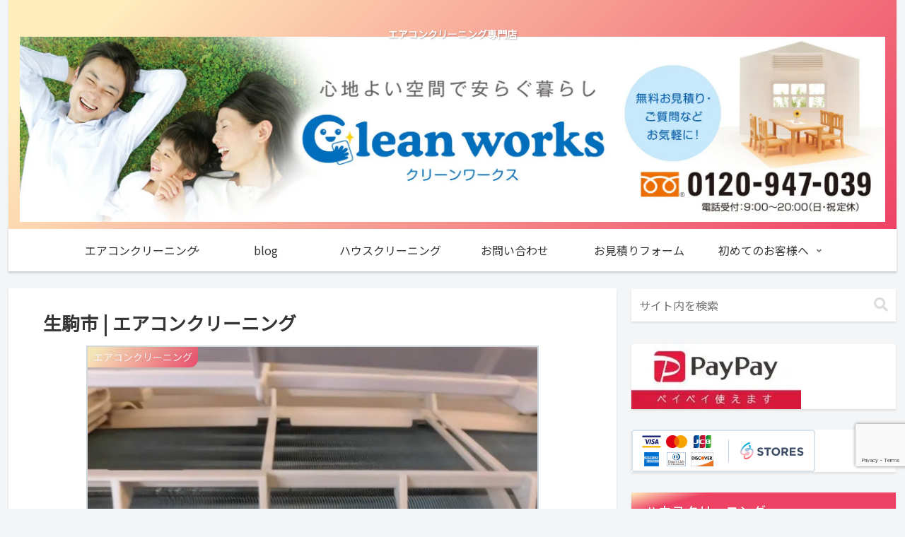

--- FILE ---
content_type: text/html; charset=utf-8
request_url: https://www.google.com/recaptcha/api2/anchor?ar=1&k=6LfU1FMgAAAAAE9tH24oMfgmC3MeyE_iQ_nkk1RC&co=aHR0cHM6Ly9jbGVhbndvcmtzLWFpcmNvbmNsZWFuaW5nLmNvbTo0NDM.&hl=en&v=PoyoqOPhxBO7pBk68S4YbpHZ&size=invisible&anchor-ms=20000&execute-ms=30000&cb=up3zdjdemade
body_size: 48755
content:
<!DOCTYPE HTML><html dir="ltr" lang="en"><head><meta http-equiv="Content-Type" content="text/html; charset=UTF-8">
<meta http-equiv="X-UA-Compatible" content="IE=edge">
<title>reCAPTCHA</title>
<style type="text/css">
/* cyrillic-ext */
@font-face {
  font-family: 'Roboto';
  font-style: normal;
  font-weight: 400;
  font-stretch: 100%;
  src: url(//fonts.gstatic.com/s/roboto/v48/KFO7CnqEu92Fr1ME7kSn66aGLdTylUAMa3GUBHMdazTgWw.woff2) format('woff2');
  unicode-range: U+0460-052F, U+1C80-1C8A, U+20B4, U+2DE0-2DFF, U+A640-A69F, U+FE2E-FE2F;
}
/* cyrillic */
@font-face {
  font-family: 'Roboto';
  font-style: normal;
  font-weight: 400;
  font-stretch: 100%;
  src: url(//fonts.gstatic.com/s/roboto/v48/KFO7CnqEu92Fr1ME7kSn66aGLdTylUAMa3iUBHMdazTgWw.woff2) format('woff2');
  unicode-range: U+0301, U+0400-045F, U+0490-0491, U+04B0-04B1, U+2116;
}
/* greek-ext */
@font-face {
  font-family: 'Roboto';
  font-style: normal;
  font-weight: 400;
  font-stretch: 100%;
  src: url(//fonts.gstatic.com/s/roboto/v48/KFO7CnqEu92Fr1ME7kSn66aGLdTylUAMa3CUBHMdazTgWw.woff2) format('woff2');
  unicode-range: U+1F00-1FFF;
}
/* greek */
@font-face {
  font-family: 'Roboto';
  font-style: normal;
  font-weight: 400;
  font-stretch: 100%;
  src: url(//fonts.gstatic.com/s/roboto/v48/KFO7CnqEu92Fr1ME7kSn66aGLdTylUAMa3-UBHMdazTgWw.woff2) format('woff2');
  unicode-range: U+0370-0377, U+037A-037F, U+0384-038A, U+038C, U+038E-03A1, U+03A3-03FF;
}
/* math */
@font-face {
  font-family: 'Roboto';
  font-style: normal;
  font-weight: 400;
  font-stretch: 100%;
  src: url(//fonts.gstatic.com/s/roboto/v48/KFO7CnqEu92Fr1ME7kSn66aGLdTylUAMawCUBHMdazTgWw.woff2) format('woff2');
  unicode-range: U+0302-0303, U+0305, U+0307-0308, U+0310, U+0312, U+0315, U+031A, U+0326-0327, U+032C, U+032F-0330, U+0332-0333, U+0338, U+033A, U+0346, U+034D, U+0391-03A1, U+03A3-03A9, U+03B1-03C9, U+03D1, U+03D5-03D6, U+03F0-03F1, U+03F4-03F5, U+2016-2017, U+2034-2038, U+203C, U+2040, U+2043, U+2047, U+2050, U+2057, U+205F, U+2070-2071, U+2074-208E, U+2090-209C, U+20D0-20DC, U+20E1, U+20E5-20EF, U+2100-2112, U+2114-2115, U+2117-2121, U+2123-214F, U+2190, U+2192, U+2194-21AE, U+21B0-21E5, U+21F1-21F2, U+21F4-2211, U+2213-2214, U+2216-22FF, U+2308-230B, U+2310, U+2319, U+231C-2321, U+2336-237A, U+237C, U+2395, U+239B-23B7, U+23D0, U+23DC-23E1, U+2474-2475, U+25AF, U+25B3, U+25B7, U+25BD, U+25C1, U+25CA, U+25CC, U+25FB, U+266D-266F, U+27C0-27FF, U+2900-2AFF, U+2B0E-2B11, U+2B30-2B4C, U+2BFE, U+3030, U+FF5B, U+FF5D, U+1D400-1D7FF, U+1EE00-1EEFF;
}
/* symbols */
@font-face {
  font-family: 'Roboto';
  font-style: normal;
  font-weight: 400;
  font-stretch: 100%;
  src: url(//fonts.gstatic.com/s/roboto/v48/KFO7CnqEu92Fr1ME7kSn66aGLdTylUAMaxKUBHMdazTgWw.woff2) format('woff2');
  unicode-range: U+0001-000C, U+000E-001F, U+007F-009F, U+20DD-20E0, U+20E2-20E4, U+2150-218F, U+2190, U+2192, U+2194-2199, U+21AF, U+21E6-21F0, U+21F3, U+2218-2219, U+2299, U+22C4-22C6, U+2300-243F, U+2440-244A, U+2460-24FF, U+25A0-27BF, U+2800-28FF, U+2921-2922, U+2981, U+29BF, U+29EB, U+2B00-2BFF, U+4DC0-4DFF, U+FFF9-FFFB, U+10140-1018E, U+10190-1019C, U+101A0, U+101D0-101FD, U+102E0-102FB, U+10E60-10E7E, U+1D2C0-1D2D3, U+1D2E0-1D37F, U+1F000-1F0FF, U+1F100-1F1AD, U+1F1E6-1F1FF, U+1F30D-1F30F, U+1F315, U+1F31C, U+1F31E, U+1F320-1F32C, U+1F336, U+1F378, U+1F37D, U+1F382, U+1F393-1F39F, U+1F3A7-1F3A8, U+1F3AC-1F3AF, U+1F3C2, U+1F3C4-1F3C6, U+1F3CA-1F3CE, U+1F3D4-1F3E0, U+1F3ED, U+1F3F1-1F3F3, U+1F3F5-1F3F7, U+1F408, U+1F415, U+1F41F, U+1F426, U+1F43F, U+1F441-1F442, U+1F444, U+1F446-1F449, U+1F44C-1F44E, U+1F453, U+1F46A, U+1F47D, U+1F4A3, U+1F4B0, U+1F4B3, U+1F4B9, U+1F4BB, U+1F4BF, U+1F4C8-1F4CB, U+1F4D6, U+1F4DA, U+1F4DF, U+1F4E3-1F4E6, U+1F4EA-1F4ED, U+1F4F7, U+1F4F9-1F4FB, U+1F4FD-1F4FE, U+1F503, U+1F507-1F50B, U+1F50D, U+1F512-1F513, U+1F53E-1F54A, U+1F54F-1F5FA, U+1F610, U+1F650-1F67F, U+1F687, U+1F68D, U+1F691, U+1F694, U+1F698, U+1F6AD, U+1F6B2, U+1F6B9-1F6BA, U+1F6BC, U+1F6C6-1F6CF, U+1F6D3-1F6D7, U+1F6E0-1F6EA, U+1F6F0-1F6F3, U+1F6F7-1F6FC, U+1F700-1F7FF, U+1F800-1F80B, U+1F810-1F847, U+1F850-1F859, U+1F860-1F887, U+1F890-1F8AD, U+1F8B0-1F8BB, U+1F8C0-1F8C1, U+1F900-1F90B, U+1F93B, U+1F946, U+1F984, U+1F996, U+1F9E9, U+1FA00-1FA6F, U+1FA70-1FA7C, U+1FA80-1FA89, U+1FA8F-1FAC6, U+1FACE-1FADC, U+1FADF-1FAE9, U+1FAF0-1FAF8, U+1FB00-1FBFF;
}
/* vietnamese */
@font-face {
  font-family: 'Roboto';
  font-style: normal;
  font-weight: 400;
  font-stretch: 100%;
  src: url(//fonts.gstatic.com/s/roboto/v48/KFO7CnqEu92Fr1ME7kSn66aGLdTylUAMa3OUBHMdazTgWw.woff2) format('woff2');
  unicode-range: U+0102-0103, U+0110-0111, U+0128-0129, U+0168-0169, U+01A0-01A1, U+01AF-01B0, U+0300-0301, U+0303-0304, U+0308-0309, U+0323, U+0329, U+1EA0-1EF9, U+20AB;
}
/* latin-ext */
@font-face {
  font-family: 'Roboto';
  font-style: normal;
  font-weight: 400;
  font-stretch: 100%;
  src: url(//fonts.gstatic.com/s/roboto/v48/KFO7CnqEu92Fr1ME7kSn66aGLdTylUAMa3KUBHMdazTgWw.woff2) format('woff2');
  unicode-range: U+0100-02BA, U+02BD-02C5, U+02C7-02CC, U+02CE-02D7, U+02DD-02FF, U+0304, U+0308, U+0329, U+1D00-1DBF, U+1E00-1E9F, U+1EF2-1EFF, U+2020, U+20A0-20AB, U+20AD-20C0, U+2113, U+2C60-2C7F, U+A720-A7FF;
}
/* latin */
@font-face {
  font-family: 'Roboto';
  font-style: normal;
  font-weight: 400;
  font-stretch: 100%;
  src: url(//fonts.gstatic.com/s/roboto/v48/KFO7CnqEu92Fr1ME7kSn66aGLdTylUAMa3yUBHMdazQ.woff2) format('woff2');
  unicode-range: U+0000-00FF, U+0131, U+0152-0153, U+02BB-02BC, U+02C6, U+02DA, U+02DC, U+0304, U+0308, U+0329, U+2000-206F, U+20AC, U+2122, U+2191, U+2193, U+2212, U+2215, U+FEFF, U+FFFD;
}
/* cyrillic-ext */
@font-face {
  font-family: 'Roboto';
  font-style: normal;
  font-weight: 500;
  font-stretch: 100%;
  src: url(//fonts.gstatic.com/s/roboto/v48/KFO7CnqEu92Fr1ME7kSn66aGLdTylUAMa3GUBHMdazTgWw.woff2) format('woff2');
  unicode-range: U+0460-052F, U+1C80-1C8A, U+20B4, U+2DE0-2DFF, U+A640-A69F, U+FE2E-FE2F;
}
/* cyrillic */
@font-face {
  font-family: 'Roboto';
  font-style: normal;
  font-weight: 500;
  font-stretch: 100%;
  src: url(//fonts.gstatic.com/s/roboto/v48/KFO7CnqEu92Fr1ME7kSn66aGLdTylUAMa3iUBHMdazTgWw.woff2) format('woff2');
  unicode-range: U+0301, U+0400-045F, U+0490-0491, U+04B0-04B1, U+2116;
}
/* greek-ext */
@font-face {
  font-family: 'Roboto';
  font-style: normal;
  font-weight: 500;
  font-stretch: 100%;
  src: url(//fonts.gstatic.com/s/roboto/v48/KFO7CnqEu92Fr1ME7kSn66aGLdTylUAMa3CUBHMdazTgWw.woff2) format('woff2');
  unicode-range: U+1F00-1FFF;
}
/* greek */
@font-face {
  font-family: 'Roboto';
  font-style: normal;
  font-weight: 500;
  font-stretch: 100%;
  src: url(//fonts.gstatic.com/s/roboto/v48/KFO7CnqEu92Fr1ME7kSn66aGLdTylUAMa3-UBHMdazTgWw.woff2) format('woff2');
  unicode-range: U+0370-0377, U+037A-037F, U+0384-038A, U+038C, U+038E-03A1, U+03A3-03FF;
}
/* math */
@font-face {
  font-family: 'Roboto';
  font-style: normal;
  font-weight: 500;
  font-stretch: 100%;
  src: url(//fonts.gstatic.com/s/roboto/v48/KFO7CnqEu92Fr1ME7kSn66aGLdTylUAMawCUBHMdazTgWw.woff2) format('woff2');
  unicode-range: U+0302-0303, U+0305, U+0307-0308, U+0310, U+0312, U+0315, U+031A, U+0326-0327, U+032C, U+032F-0330, U+0332-0333, U+0338, U+033A, U+0346, U+034D, U+0391-03A1, U+03A3-03A9, U+03B1-03C9, U+03D1, U+03D5-03D6, U+03F0-03F1, U+03F4-03F5, U+2016-2017, U+2034-2038, U+203C, U+2040, U+2043, U+2047, U+2050, U+2057, U+205F, U+2070-2071, U+2074-208E, U+2090-209C, U+20D0-20DC, U+20E1, U+20E5-20EF, U+2100-2112, U+2114-2115, U+2117-2121, U+2123-214F, U+2190, U+2192, U+2194-21AE, U+21B0-21E5, U+21F1-21F2, U+21F4-2211, U+2213-2214, U+2216-22FF, U+2308-230B, U+2310, U+2319, U+231C-2321, U+2336-237A, U+237C, U+2395, U+239B-23B7, U+23D0, U+23DC-23E1, U+2474-2475, U+25AF, U+25B3, U+25B7, U+25BD, U+25C1, U+25CA, U+25CC, U+25FB, U+266D-266F, U+27C0-27FF, U+2900-2AFF, U+2B0E-2B11, U+2B30-2B4C, U+2BFE, U+3030, U+FF5B, U+FF5D, U+1D400-1D7FF, U+1EE00-1EEFF;
}
/* symbols */
@font-face {
  font-family: 'Roboto';
  font-style: normal;
  font-weight: 500;
  font-stretch: 100%;
  src: url(//fonts.gstatic.com/s/roboto/v48/KFO7CnqEu92Fr1ME7kSn66aGLdTylUAMaxKUBHMdazTgWw.woff2) format('woff2');
  unicode-range: U+0001-000C, U+000E-001F, U+007F-009F, U+20DD-20E0, U+20E2-20E4, U+2150-218F, U+2190, U+2192, U+2194-2199, U+21AF, U+21E6-21F0, U+21F3, U+2218-2219, U+2299, U+22C4-22C6, U+2300-243F, U+2440-244A, U+2460-24FF, U+25A0-27BF, U+2800-28FF, U+2921-2922, U+2981, U+29BF, U+29EB, U+2B00-2BFF, U+4DC0-4DFF, U+FFF9-FFFB, U+10140-1018E, U+10190-1019C, U+101A0, U+101D0-101FD, U+102E0-102FB, U+10E60-10E7E, U+1D2C0-1D2D3, U+1D2E0-1D37F, U+1F000-1F0FF, U+1F100-1F1AD, U+1F1E6-1F1FF, U+1F30D-1F30F, U+1F315, U+1F31C, U+1F31E, U+1F320-1F32C, U+1F336, U+1F378, U+1F37D, U+1F382, U+1F393-1F39F, U+1F3A7-1F3A8, U+1F3AC-1F3AF, U+1F3C2, U+1F3C4-1F3C6, U+1F3CA-1F3CE, U+1F3D4-1F3E0, U+1F3ED, U+1F3F1-1F3F3, U+1F3F5-1F3F7, U+1F408, U+1F415, U+1F41F, U+1F426, U+1F43F, U+1F441-1F442, U+1F444, U+1F446-1F449, U+1F44C-1F44E, U+1F453, U+1F46A, U+1F47D, U+1F4A3, U+1F4B0, U+1F4B3, U+1F4B9, U+1F4BB, U+1F4BF, U+1F4C8-1F4CB, U+1F4D6, U+1F4DA, U+1F4DF, U+1F4E3-1F4E6, U+1F4EA-1F4ED, U+1F4F7, U+1F4F9-1F4FB, U+1F4FD-1F4FE, U+1F503, U+1F507-1F50B, U+1F50D, U+1F512-1F513, U+1F53E-1F54A, U+1F54F-1F5FA, U+1F610, U+1F650-1F67F, U+1F687, U+1F68D, U+1F691, U+1F694, U+1F698, U+1F6AD, U+1F6B2, U+1F6B9-1F6BA, U+1F6BC, U+1F6C6-1F6CF, U+1F6D3-1F6D7, U+1F6E0-1F6EA, U+1F6F0-1F6F3, U+1F6F7-1F6FC, U+1F700-1F7FF, U+1F800-1F80B, U+1F810-1F847, U+1F850-1F859, U+1F860-1F887, U+1F890-1F8AD, U+1F8B0-1F8BB, U+1F8C0-1F8C1, U+1F900-1F90B, U+1F93B, U+1F946, U+1F984, U+1F996, U+1F9E9, U+1FA00-1FA6F, U+1FA70-1FA7C, U+1FA80-1FA89, U+1FA8F-1FAC6, U+1FACE-1FADC, U+1FADF-1FAE9, U+1FAF0-1FAF8, U+1FB00-1FBFF;
}
/* vietnamese */
@font-face {
  font-family: 'Roboto';
  font-style: normal;
  font-weight: 500;
  font-stretch: 100%;
  src: url(//fonts.gstatic.com/s/roboto/v48/KFO7CnqEu92Fr1ME7kSn66aGLdTylUAMa3OUBHMdazTgWw.woff2) format('woff2');
  unicode-range: U+0102-0103, U+0110-0111, U+0128-0129, U+0168-0169, U+01A0-01A1, U+01AF-01B0, U+0300-0301, U+0303-0304, U+0308-0309, U+0323, U+0329, U+1EA0-1EF9, U+20AB;
}
/* latin-ext */
@font-face {
  font-family: 'Roboto';
  font-style: normal;
  font-weight: 500;
  font-stretch: 100%;
  src: url(//fonts.gstatic.com/s/roboto/v48/KFO7CnqEu92Fr1ME7kSn66aGLdTylUAMa3KUBHMdazTgWw.woff2) format('woff2');
  unicode-range: U+0100-02BA, U+02BD-02C5, U+02C7-02CC, U+02CE-02D7, U+02DD-02FF, U+0304, U+0308, U+0329, U+1D00-1DBF, U+1E00-1E9F, U+1EF2-1EFF, U+2020, U+20A0-20AB, U+20AD-20C0, U+2113, U+2C60-2C7F, U+A720-A7FF;
}
/* latin */
@font-face {
  font-family: 'Roboto';
  font-style: normal;
  font-weight: 500;
  font-stretch: 100%;
  src: url(//fonts.gstatic.com/s/roboto/v48/KFO7CnqEu92Fr1ME7kSn66aGLdTylUAMa3yUBHMdazQ.woff2) format('woff2');
  unicode-range: U+0000-00FF, U+0131, U+0152-0153, U+02BB-02BC, U+02C6, U+02DA, U+02DC, U+0304, U+0308, U+0329, U+2000-206F, U+20AC, U+2122, U+2191, U+2193, U+2212, U+2215, U+FEFF, U+FFFD;
}
/* cyrillic-ext */
@font-face {
  font-family: 'Roboto';
  font-style: normal;
  font-weight: 900;
  font-stretch: 100%;
  src: url(//fonts.gstatic.com/s/roboto/v48/KFO7CnqEu92Fr1ME7kSn66aGLdTylUAMa3GUBHMdazTgWw.woff2) format('woff2');
  unicode-range: U+0460-052F, U+1C80-1C8A, U+20B4, U+2DE0-2DFF, U+A640-A69F, U+FE2E-FE2F;
}
/* cyrillic */
@font-face {
  font-family: 'Roboto';
  font-style: normal;
  font-weight: 900;
  font-stretch: 100%;
  src: url(//fonts.gstatic.com/s/roboto/v48/KFO7CnqEu92Fr1ME7kSn66aGLdTylUAMa3iUBHMdazTgWw.woff2) format('woff2');
  unicode-range: U+0301, U+0400-045F, U+0490-0491, U+04B0-04B1, U+2116;
}
/* greek-ext */
@font-face {
  font-family: 'Roboto';
  font-style: normal;
  font-weight: 900;
  font-stretch: 100%;
  src: url(//fonts.gstatic.com/s/roboto/v48/KFO7CnqEu92Fr1ME7kSn66aGLdTylUAMa3CUBHMdazTgWw.woff2) format('woff2');
  unicode-range: U+1F00-1FFF;
}
/* greek */
@font-face {
  font-family: 'Roboto';
  font-style: normal;
  font-weight: 900;
  font-stretch: 100%;
  src: url(//fonts.gstatic.com/s/roboto/v48/KFO7CnqEu92Fr1ME7kSn66aGLdTylUAMa3-UBHMdazTgWw.woff2) format('woff2');
  unicode-range: U+0370-0377, U+037A-037F, U+0384-038A, U+038C, U+038E-03A1, U+03A3-03FF;
}
/* math */
@font-face {
  font-family: 'Roboto';
  font-style: normal;
  font-weight: 900;
  font-stretch: 100%;
  src: url(//fonts.gstatic.com/s/roboto/v48/KFO7CnqEu92Fr1ME7kSn66aGLdTylUAMawCUBHMdazTgWw.woff2) format('woff2');
  unicode-range: U+0302-0303, U+0305, U+0307-0308, U+0310, U+0312, U+0315, U+031A, U+0326-0327, U+032C, U+032F-0330, U+0332-0333, U+0338, U+033A, U+0346, U+034D, U+0391-03A1, U+03A3-03A9, U+03B1-03C9, U+03D1, U+03D5-03D6, U+03F0-03F1, U+03F4-03F5, U+2016-2017, U+2034-2038, U+203C, U+2040, U+2043, U+2047, U+2050, U+2057, U+205F, U+2070-2071, U+2074-208E, U+2090-209C, U+20D0-20DC, U+20E1, U+20E5-20EF, U+2100-2112, U+2114-2115, U+2117-2121, U+2123-214F, U+2190, U+2192, U+2194-21AE, U+21B0-21E5, U+21F1-21F2, U+21F4-2211, U+2213-2214, U+2216-22FF, U+2308-230B, U+2310, U+2319, U+231C-2321, U+2336-237A, U+237C, U+2395, U+239B-23B7, U+23D0, U+23DC-23E1, U+2474-2475, U+25AF, U+25B3, U+25B7, U+25BD, U+25C1, U+25CA, U+25CC, U+25FB, U+266D-266F, U+27C0-27FF, U+2900-2AFF, U+2B0E-2B11, U+2B30-2B4C, U+2BFE, U+3030, U+FF5B, U+FF5D, U+1D400-1D7FF, U+1EE00-1EEFF;
}
/* symbols */
@font-face {
  font-family: 'Roboto';
  font-style: normal;
  font-weight: 900;
  font-stretch: 100%;
  src: url(//fonts.gstatic.com/s/roboto/v48/KFO7CnqEu92Fr1ME7kSn66aGLdTylUAMaxKUBHMdazTgWw.woff2) format('woff2');
  unicode-range: U+0001-000C, U+000E-001F, U+007F-009F, U+20DD-20E0, U+20E2-20E4, U+2150-218F, U+2190, U+2192, U+2194-2199, U+21AF, U+21E6-21F0, U+21F3, U+2218-2219, U+2299, U+22C4-22C6, U+2300-243F, U+2440-244A, U+2460-24FF, U+25A0-27BF, U+2800-28FF, U+2921-2922, U+2981, U+29BF, U+29EB, U+2B00-2BFF, U+4DC0-4DFF, U+FFF9-FFFB, U+10140-1018E, U+10190-1019C, U+101A0, U+101D0-101FD, U+102E0-102FB, U+10E60-10E7E, U+1D2C0-1D2D3, U+1D2E0-1D37F, U+1F000-1F0FF, U+1F100-1F1AD, U+1F1E6-1F1FF, U+1F30D-1F30F, U+1F315, U+1F31C, U+1F31E, U+1F320-1F32C, U+1F336, U+1F378, U+1F37D, U+1F382, U+1F393-1F39F, U+1F3A7-1F3A8, U+1F3AC-1F3AF, U+1F3C2, U+1F3C4-1F3C6, U+1F3CA-1F3CE, U+1F3D4-1F3E0, U+1F3ED, U+1F3F1-1F3F3, U+1F3F5-1F3F7, U+1F408, U+1F415, U+1F41F, U+1F426, U+1F43F, U+1F441-1F442, U+1F444, U+1F446-1F449, U+1F44C-1F44E, U+1F453, U+1F46A, U+1F47D, U+1F4A3, U+1F4B0, U+1F4B3, U+1F4B9, U+1F4BB, U+1F4BF, U+1F4C8-1F4CB, U+1F4D6, U+1F4DA, U+1F4DF, U+1F4E3-1F4E6, U+1F4EA-1F4ED, U+1F4F7, U+1F4F9-1F4FB, U+1F4FD-1F4FE, U+1F503, U+1F507-1F50B, U+1F50D, U+1F512-1F513, U+1F53E-1F54A, U+1F54F-1F5FA, U+1F610, U+1F650-1F67F, U+1F687, U+1F68D, U+1F691, U+1F694, U+1F698, U+1F6AD, U+1F6B2, U+1F6B9-1F6BA, U+1F6BC, U+1F6C6-1F6CF, U+1F6D3-1F6D7, U+1F6E0-1F6EA, U+1F6F0-1F6F3, U+1F6F7-1F6FC, U+1F700-1F7FF, U+1F800-1F80B, U+1F810-1F847, U+1F850-1F859, U+1F860-1F887, U+1F890-1F8AD, U+1F8B0-1F8BB, U+1F8C0-1F8C1, U+1F900-1F90B, U+1F93B, U+1F946, U+1F984, U+1F996, U+1F9E9, U+1FA00-1FA6F, U+1FA70-1FA7C, U+1FA80-1FA89, U+1FA8F-1FAC6, U+1FACE-1FADC, U+1FADF-1FAE9, U+1FAF0-1FAF8, U+1FB00-1FBFF;
}
/* vietnamese */
@font-face {
  font-family: 'Roboto';
  font-style: normal;
  font-weight: 900;
  font-stretch: 100%;
  src: url(//fonts.gstatic.com/s/roboto/v48/KFO7CnqEu92Fr1ME7kSn66aGLdTylUAMa3OUBHMdazTgWw.woff2) format('woff2');
  unicode-range: U+0102-0103, U+0110-0111, U+0128-0129, U+0168-0169, U+01A0-01A1, U+01AF-01B0, U+0300-0301, U+0303-0304, U+0308-0309, U+0323, U+0329, U+1EA0-1EF9, U+20AB;
}
/* latin-ext */
@font-face {
  font-family: 'Roboto';
  font-style: normal;
  font-weight: 900;
  font-stretch: 100%;
  src: url(//fonts.gstatic.com/s/roboto/v48/KFO7CnqEu92Fr1ME7kSn66aGLdTylUAMa3KUBHMdazTgWw.woff2) format('woff2');
  unicode-range: U+0100-02BA, U+02BD-02C5, U+02C7-02CC, U+02CE-02D7, U+02DD-02FF, U+0304, U+0308, U+0329, U+1D00-1DBF, U+1E00-1E9F, U+1EF2-1EFF, U+2020, U+20A0-20AB, U+20AD-20C0, U+2113, U+2C60-2C7F, U+A720-A7FF;
}
/* latin */
@font-face {
  font-family: 'Roboto';
  font-style: normal;
  font-weight: 900;
  font-stretch: 100%;
  src: url(//fonts.gstatic.com/s/roboto/v48/KFO7CnqEu92Fr1ME7kSn66aGLdTylUAMa3yUBHMdazQ.woff2) format('woff2');
  unicode-range: U+0000-00FF, U+0131, U+0152-0153, U+02BB-02BC, U+02C6, U+02DA, U+02DC, U+0304, U+0308, U+0329, U+2000-206F, U+20AC, U+2122, U+2191, U+2193, U+2212, U+2215, U+FEFF, U+FFFD;
}

</style>
<link rel="stylesheet" type="text/css" href="https://www.gstatic.com/recaptcha/releases/PoyoqOPhxBO7pBk68S4YbpHZ/styles__ltr.css">
<script nonce="WZ_LSr4N9wqQlamHHzWm5A" type="text/javascript">window['__recaptcha_api'] = 'https://www.google.com/recaptcha/api2/';</script>
<script type="text/javascript" src="https://www.gstatic.com/recaptcha/releases/PoyoqOPhxBO7pBk68S4YbpHZ/recaptcha__en.js" nonce="WZ_LSr4N9wqQlamHHzWm5A">
      
    </script></head>
<body><div id="rc-anchor-alert" class="rc-anchor-alert"></div>
<input type="hidden" id="recaptcha-token" value="[base64]">
<script type="text/javascript" nonce="WZ_LSr4N9wqQlamHHzWm5A">
      recaptcha.anchor.Main.init("[\x22ainput\x22,[\x22bgdata\x22,\x22\x22,\[base64]/[base64]/UltIKytdPWE6KGE8MjA0OD9SW0grK109YT4+NnwxOTI6KChhJjY0NTEyKT09NTUyOTYmJnErMTxoLmxlbmd0aCYmKGguY2hhckNvZGVBdChxKzEpJjY0NTEyKT09NTYzMjA/[base64]/MjU1OlI/[base64]/[base64]/[base64]/[base64]/[base64]/[base64]/[base64]/[base64]/[base64]/[base64]\x22,\[base64]\\u003d\x22,\x22w7VaAsO/eWLCvFd6w4wiHGNiMUzCqMKMwoYeVcORw77Dq8OYw5pFVzBLKsOsw6FWw4FVGgQaT3HCmcKYFH7DusO6w5Q0CCjDgMK4wq3CvGPDmT3Dl8KIZEPDsg0sDlbDosOxwr3ClcKhX8ObD094wqs4w6/CscO4w7PDsRYlZXFBEQ1Fw6NZwpI/w7AaRMKEwoB3wqYmwpHCosODEsKiKi9vTATDjsO9w7c/EMKDwpEuXsK6wrZNGcOVA8O1b8O5P8KGwrrDjy3DjsKNVFpgf8ODw45swr/Cv0NOX8KFwpwuJxPCuR45MCc+WT7DssK8w7zChnHCrMKFw40sw78cwq4RLcOPwr8tw6kHw6nDqG5GK8KXw6UEw5kHwrbCskE/DWbCu8O+RzMbw5rCrsOIwovCs1vDtcKQE0odMEEswrgswrjDjg/Cn0xiwqxiXEjCmcKcWMOSY8KqwoXDg8KJwo7CoQPDhG41w5PDmsKZwoVjecK7CkjCt8O2d3TDpT9ww6RKwrITFxPCtU58w7rCvsKXwrErw7Ecwo/CsUtVR8KKwpAdwoVAwqQdXDLChHjDnjlOw5nCrMKyw6rChFUSwpFMDhvDhR/DocKUcsONwrfDgjzCnsO6wo0jwoArwophP2rCvlsTKMOLwpUPSFHDtsKEwotiw70GAsKzesKvPRdBwoxOw7lBw5gzw4tSw7Y/wrTDvsKDE8O2UMOUwrZ9SsKEY8KlwrpAwp/Cg8Oew5fDr37DvMKdWRYRQ8K0wo/[base64]/DuEDDmGXCmMOIw5DDvsKnIsOXJcKVw6Z9BcKCwp0Ew4jCr8KiWMOFwqzDkl1SwrLDsRkyw61rwqvCswYzwoDDicOVw65UDcK2b8OxVQjCtQBdf34lJsOdY8Kzw70VP0HDqhLCjXvDhcOlwqTDmQs8wpjDukbCkAfCucKPK8O7fcK6wqbDpcO/[base64]/bG/DrkR9SQFSdWZbwp7Cg8OfSMKvFcO6w7zDmWjCvk3Cuyhewo9Tw4XDnmcmETRtUcO4WRQ+w6LCumvCh8Kbw7l4wrjCrcKiw6XCk8K5w6QmwqnChHJowpvDnMK7wrfClcOcw5/DmQBUwp5uw4LDocOKwpLCjx3CmMOgw4lsCg42NGHDjFBjciPDhgPCpid5e8KkwqfDl0TCtHUbE8Kdw5hoIMKjOh/DosKcwr43GcOVEjjCmcOlwovDqcO6wrfCuhHCqF0oeggvw6DDv8K1GsK9RmZmAMOJw4BFw5rClcO/wovDrsK6wp/DksONOG/Ct243woFUw7bDssKuWzHCuQt3wqwHw6rDtsOnwpDDmkAnwqLCpy0PwpgrMVTDhsKHw7LCj8OUDjV0eS57wp7CtMOQDg3DljFrw4TCnT9qwp/Dv8OjaGTChwDCslzCjSTCtsKQR8OTwphfHMO4WsOpw4VLXMO9wrY5QMKCw5AkWQjDvsOrJ8Odw7YLwr5/DMOnwo/DvcOew4bCm8OyCkZ1cEEewpwOUwrCi38jwpvChCV2K1bDgcKDQhc7OC/CrsKaw78FwqLCtUjDnVbDoj/[base64]/DnCDDvsK8wqx5wo/CrMOtKGzDrRU5KQfDjsOpwr/DqcOHwpNCdsOdZMKIwolgKx4JUsOHwrQjw558M2QWFRwvUcOAw5UgWQckRFbCjcOCGsOOwqDDuGHDjMKTaDTClxDCpk91W8OHw5onw7XCi8KZwoRaw4Bfw4YhPV4TFXQmPF/CmMKoSMK6fBUUJMOWwoEDbcOdwolGacKmPA5jwqNzJsODwqLCj8O3bzF3wrh0w4XCuznCkcOxw6pANxbCqMKdw4fCjxVGDsK/woTDkkXDo8KQw7cPw6prFn3CisKfw5TDllDClsK7VcOzLyVewoDCkRU5SSUYwqB6w57CpcOFwq/[base64]/DlMOWKmvCucO7wrorwr3DssOLOcOnw6DCksKNwrvCh8OMw53CrMOKasOcwrXDj11kMGHCg8K3w63Ct8OmVjNgD8O4JQZPw6ILw6TDisKLwqvDsl/DuH8zw5IoK8K2GsK3VsKnw5wSw5DDk1kzw596w6jClcKLw4Q1wpFNw6zDksKJfBo2wrdjLMK+ZMOLWsOUHxrCjCwdTcKlwr/CiMO/wpE4wpAKwpx9wo1GwpkSY3/Dql9AagXCuMK/w6kPE8OpwoIqwq/CizTCmRFHw5nCmsOJwpUOw60QAcO4wrULHBFGasK8WjDDlB/DvcOKwrR6w4dEw6jCjxLCkh8eFGgtCsKww4HClsKxwoFbXlYqw7EzDjfDrUg1Xnkiw6lMw78gCsKgYMKKNEPCtMK5c8KWAcKwZSvDmFN3Ex4kwpdpwoYJHnImZH0fw67CtMOTasOVw4bDkcOJUsK4wrPDkxwDfsOmwpgVwrRuSn/Dj2DCp8K5wobDisKCwpjDs19wwpfDoH1Vw4YkUEtzYMKlV8KCNMKtwqfCgsKlw67Cn8KjXEh2w7QaOcORwpvDoFJ9bsOXQMKjXMO/wqTCuMOBw5vDi0sKZ8KzYMKlY2siw7jCu8O0BcKBfcKrRU9Bw4vCsGp0BAxqw6vCgBrCucOzwpLDvSnDpcOpKyfDvcKqNMK2w7LCk0ZsacKbAcOnWcKUEsOdw5jCkA/[base64]/CqcKbw5hmZG9ndEPDlCrChQLDs8KCwoPDl8OEWsOjbsKxw40JHsOKw5REw5YlwplAwrw4HMO8w5jCqQbCmsKbX3oXI8KTwo/DtDAOwptFY8K2NsOlVRnChltsLHzCtDA8w6kaY8KAU8KDw7/Cq2zCmj/DicKTd8OzwovCvGHCrUnCtUzCpARDJMKdwqrChSsCw6J3w6LCgAdVA28UHQIZwpvDujbDnsO7VxHCpcOZHBh8wpk8wq5xwpplwrLDqQ02w43Dhk7CgcK6eRjCtn1KwpTCgTUgZknCoTs1bcOLaGjCplQDw6/DnsKlwrM2bQfCsV4WPMKnMMOIworDhQLCvV7DjMOFRcKSw5LCk8Omw4RnEVrDu8O5XMKvwrZMd8O1w5UywpHCvMKBO8K0woEmw7c3R8OnaGrCrcOBw5Jow5rDv8Opw67DgcKoTlfDpsKuZjfCsFDCsxTCkcKCw7toQsOEUWpjDQ5OFWQfw7/CnwMow63DqmTDh8OgwqtHw5PCqVI2IEPDiBg4MWvDojApw7YuBXfClcKOwqnCkxB9w7FDw5zDp8KcwpnCl1vChMOwwog5wqXCjcObbsK/[base64]/DvlRJS8Oqwr3CnsOlwpXCsMKew5LDtVF5woUZMjPCjMKZw4YdBcO0dXJlwrQFb8OjwrbDkzpKwofCu17Cg8KHw6s7SzjCgsK6w7ojTDbCicOoHMOBE8Kyw6MRwrQlEy/DjsK7I8OhJ8O0FEvDtE4Qw5jDqMOCTkvDtn/CiDcYw4bCtDZCIsOOJcKIwovClEZxwpvDgXrCsjnCgmDDtQnDpTfDhsKVwroKQMKMUFLDng3ClcO8dMO4VFvDnUrCv1rDqgjCrsOFIz9FwrZEw5fDhcKCw6vDg0/CjMOXw47CocOaVyfDpizDjMOLDsKebcOAesKue8KBw4LDkMOCw49rd0nCmQnCisOvYcKowq7CncOSO1h+bMOqw7sbQy0Pw584JhjDm8OAYMKfw5oST8KDwr8gw6nDusOJw6nDicOAw6PChsOOSR/Cow8Gw7XDhBfCiCbDn8KkGMKTwoNSFsKAw7dZSMOmw5t1d14Pw5FswqjCk8KIw7fDrMOXbjghTMONwrPCuiDCs8O6X8Oow6/DoMKkw7XChyXCpcO5woRWfsOPXXElB8OIFEbDimcwfMO9FcKfw61WZMKnw5rCrwkgfV8dwol2w4vDn8OUw4zCtcKgbV5QYsKVwqcWwpvCo3FeVMOfwrTCtMOBHx0eNMOhw5t8wqXCv8OOH3rCtx/[base64]/Y29OfsKbd8KyI8KJw445EMOXwqrDicK/UCnDiRvDgsOcFsKXwqZCw7TDmsOew4bCu8OwJWTDvMO4L1vDtsKMwoPCpsK0X1TClsKNbcKPwp5wwr/CscKTEjnCrnYif8K0woPCpQTDo2NXY2/DjMOVY1XDomLCh8OLPDZ4OG/DpzrCtcK0eTHDr3/CtMOSTsOIwoMxw5DDvMODwq9Dw7bDr1NywqHCvxnCoRrDuMOPw4YFfAjCpMKZw5rCmCjDosK9A8O4wpYQfsOnGGHCtMKrwpHDs2LCg0dmwpRMEm9gc04lw5srwojCtmhlHMK/w49fccKkw6TCj8OYwqXDvyBqwrs2w48Jw6twZDvDlyc6esKzw5bDoCzDnxZnLhTCpcOxGsKdwpnDj0vDs1JIw7lOwqnCsgvCq1/ChcOSA8OlwqICImLCucOyCsODQsKvQ8OAcMO1EcKbw43Ct1xqw68XeQ8Pw5JTwoA+Ll44KsKhK8Okw7zChsK8CnrDtiwNUC7DjTDCnlfCuMKiQMKbTEvDv1hZc8K5wo/[base64]/wqQVT3Y6w4lfasKTLsODw6BqB8OJGyXDr2FRLT/Cl8O2AcKufEgfdirDmsO9GkDCuzjCkVfDtiILwpnDo8OyfMO9w7/Dm8Krw4fDvUhkw7PDrTPCugTDmB5xw7Qhw7fDvsO3w6vDrMKBTMKIw7/DgcOBwoDDuRhSaAvCk8KvccOWwqdePmNBw5VsFA7DgsOtw63DvsO8bVrDmhrCjG/ChMOAwp0baAHDosONw5Rzw5vDjwQEAcK5w7MyEwXCqF5BwrHCscOrDcKVR8K1wp4Ra8OMw73Dq8O2w545dMOVw6DDgQBAbMOewrnCiHbCtMKOW1tyYcKbDsKDw5V5JsKPwoUxfXQnw7kDwog+w43CrSnDqMOdFHAnw48/[base64]/CpWvCnE18w50sw7bCuXbCuBzClQHDh8K4M8OYw49hc8OCOXLCvsO+wp7DtDImMcOVw5XDrXTDjVF+aMOESXzCm8OKajrCkW/Cm8KEJ8O1w7RwETnClSHCpCgbw4nDkkDCi8OZwq0SIRFwRF1JKBgtKcOkw40EWmjDi8OQw4bDtcOLw7DDsFjDv8Kpw4PDh8Oyw5U0QFnDuDgGw6rDncO4F8O/wr7DhiDCgms5w4wIw5xIasOhwq7Cp8O4FmhRe2HDmj5Vw6rDt8KEw6QnTHnDlBMAwoN2bcOZwrbCojM2w7t4dcOcwrI2w4ciS38Swo4tKUQHMzfDl8OJw5pswo/CmFlkHsKsXsKbwrd7JTrCnCQow6Y0FcOFwpt7PH3DpMOxwpFxTV05wp/Cj1MRIyEYwrRkUsO8ZcOvNGFDbsOLDxnDqXTCjzcWHCYfd8Oow6bCg2VDw4oADm0EwqJRYmzCvinCusOKTHVbcMOEE8Oew540wrjDoMOzYVA/w6rCun5Iwos4IMO5Vhw9aAh7TMKKw4vCn8Obw5zCicOcw6VwwrZ6SDfDlMKdOkvCtDxvw6d/f8Khw6vCl8OVw6LDoMKvw70gwpRcw6/DoMKbdMO/w5zDjg84bEnDncOiwpV3woowwrIlw6zClBEYHQNtWB9FZsO/EcKZdMKmwobCgcKsZ8OEw49NwrR8w4saHSnCkgg+fwvDkxLCnsKrw5LChG8NcsKgw6TDkcK8c8O1w43CjhVmw7DCqUUrw6NPN8KGIWTCpSZDZMOLfcKPFMOswq5twqMsLcK/w73CnsKNbUTCmsOOw5DCosKTwqNpwogmS2AOwqTDoH4jHcKTYMK6B8Odw6QXXR7CihNVQn5nwqjDlsKSw6paXcKxFS1AJAc6e8OTVQkyHcKoVcOzDX4cWMKWw6HCo8Owwp/[base64]/[base64]/[base64]/CoX9lw67DsEwzwrvDiSXCkxRGwolewrHCoMOYwqDClBAoTMOAR8KeYC1ERyjDiBHClMKBwrDDlhNHw7nDo8K8WsKBHcKMccOAwq/DkGzCksKZw6Qww5E0wpHCmgHCiAUaLcOgw7fCk8KAwqgFRMOiw7vDq8OibkjDpB/DlH/Dh0kBK1LDjcOIw5JwIjDDklNIEFACwq81w7PDrTxkasOvw4BFfcKgRCUsw7EAZcKUwqcqwq1PBkhrYMOSwolqVEHCqcK8K8Kyw40iAMOvwqcfcnfDiXjDjAHDnjbCgEtEw61yHcO9wq9nw6c7MhjCicO/VcOPw4bDt1jCiydMw5rDglXDlHfCjMOAw67CqRQQdnLDsMKSwoR9wpQiUsKcKWrCp8K6wrLDiDMEBTPDscK3w7c3PFnCq8Kgwo1Yw6nDgsO6Z38/a8Ksw5dXwpDDq8OgKsKgwqHCssOTw6BdXFdEwrfCvQvCvMK3woLCoMKFNsO8wo3Ckghww4TCi2tDwpLCvURywooHwrDChUwuwqJhw7DCssOoUwTDg3/CqxTCsVI6w7vDj0jDvDjDjkbCvsK4w7bCokBIcsOEwpHCmAZIwqbDtkHChT7CscKUPMKYbVPCqMOOwq/DjFrDtzkLwoUawqHDrcKFVcKYXMOJKMOxwqoBwqxJw4cxw7Vtw57DvwjDtcK7w7DCtcKTwoXDjMKtw5VEGnDDvyNyw7EjbcOywrBFdcOiYxt4wqEIwrpewqXDhD/[base64]/DucKNw7PDqCFgc8OqUsKqN23DkRnDgGXDicKCZG/CtA1rwoFXw7jCjMKqCU90wr04w6fCsmTDhnPDlCjDocO5c1HCskkSIEMPw4xYw4TCpcOHZRB+w6IwdX4IT38yGRDDjsKqw6zDt33Dj2lsKx1lw7rDtS/Dk1LCg8KlJVbDscK3TzDCjMK5LBgrDjh2K2hMHVPDox1awqwFwoVREMO+ccK+wozDlzRGKcOrcmTCssKUworCmMOpwoTDlcOcw7vDjirDvsKPDcKbwohqw4vCimzDjm/[base64]/Crl7Cr8OdwoR9MsO9woHCtMK8OlnDhMKEVnnCsDU+wq/[base64]/CvcKYCcO7w5M0JMKHFsOxw6Qxw5tSw7jCt8K7wqchw4jDs8KHwrXDsMK2G8O3wrcKTFRXZcKmVCbCr2PCuAHDjsK9dVgkwqV8w74Kw7LCkCxew6rCvMK+wpAiHcK8wr7DqRsIwr9LSWXCoD8CwoxICEBPSTfCvAMBMRkWwpZswrZsw6PCpsKgw6zDkkzCnT9pw4/DsDkTW0HCqsOKREVGw7tUHxXCpMOew5XDpDrDnMOdwrVSw6fCt8K6PMKawrp3w6/Dj8KXWsK1NcOcw5zCiUTDk8OMQ8Ktwo9gw7Itd8ORw4YAwrgyw43DnwnDsmPDvR4/OsKiTsOaFcKaw6gUUmoUFMKtaCrCrxZuHMO/woZBHlgZwr7DoEvDm8K/T8Oqwq3DuGnDkcOsw5/[base64]/DtsOUJcO8a8OvLsOYDhnDnhx8NcKhecOjwo3DgkpEFsOowpZTMhPCl8Ogwo7Do8OQF3JjwoLCiGzDsh4hw6p2w4xhwpnCvQ44w6JYwqwJw5TCp8KJw5VhNhRqElgAIFbClkjCsMO6wq5Fw7xhEMObwrNtGGMFw6Efwo/Dl8Ksw4Q1BSfDicOtFsKBVMO/w7nCpMOXRlzDjT12CcKDXMKawqnCrCJzHAADNcO9dcKbH8KIwrlgwoDCgMKvCH/CrsOSwqoSw48Nw7HDl0YOwqpERhYWw5LCtG8CDUI5w5TDs1hKZWTDm8OWbxrDiMOawoEYw5lpRsO8Wh8Wf8OwMXJRw4pywp0Cw6HDs8OqwrAxGSlHwrNcHcOSw47CgF09T15GwrdJL1bCucOQwqt8wq0PwqPDlsKcw5w/wrttwprDlMKAw5/DsGnDhsKmagV7DlFFwoxDwrZOYcOVw4LDpkMBaSjDtMOWwrNlwoFzasK6w7UwTl7CtV5nwo91w43ClAnCg3hrw6XCuF/CpRPCn8OCw5IcPysCw5NbasK4e8KxwrDCkUTChgnDjiLDocOrw4vDtcOKZ8OLJcObw71Gwr8zO10QQsOqEMOHwpU9ZFROI10QZMKvaS1fVADDt8K0wocswrI7DjHDjMOafcOVKMO3w6XDt8K/[base64]/WgfCmxHCkcO6woLDjcOUwoZgBGXCjsKVw4nCtToRwrdkEsOdw6rDmAXCrRhOPcOHw7sgJEM5B8OpH8KQDi/[base64]/CicKEwqfCnHLDlnDDmcKGw63Dq1hRbcKZScOfZHp/VcOTwqYdwoEVZC3DtMKaezwQBMKywqLCgzY8w6svIHs/YGTDrGzCgsKHwpTDsMOMMBDDlcKmw67CmsKoFAtGLX/CmcOgQ37Cqi4/[base64]/EMKuwq7CvsKnw4LDhcK+w7nDisK0w5HCj8KWw6YYw4spLMOUasOQw6xmw7/CvC98BWkvAMOUDAB2R8OJEQ3DpTRFeFcgwqHCocOmw7LCksK6d8O0VsKCZGJswpt6wr3CrW9hUcOAewLDpFrCm8OxCkTCnMOXN8ORQFxlKsOWM8OiK3vDmw9awrMowq4OS8O6w4HCvsKgwp/Do8Opw7Abwp1Iw7LCr0bDgsOuwrbCjTHCvsOBw5MmVMKwUxPCv8OQAsKfSsKKwqbCnzDCssKaSMKpBH4Hw4XDm8Khw7g3LsKRw6nCuz/DsMKmYcKcw5dqw7vDscOswr3CojVYw6R2w47CvcOOa8Kmw5vCm8KKE8OXcjBXw55rwqoJwrHDujLCjMOWCTNNw4jDqsKpSCw3w5XCk8Khw7x4wp7Dp8OAwobCgG9efgvCn1Iyw6rDpsOaOm3ChcOYVMOqOcOOwrTDh0xIwo/Ch2oGTUHDq8OGXExqYTpzwohvw51bLcOXL8Olfh8/Ri/DpsKHJTIHwrxSw7NIScKSSX8Pw4rCsSp9w43Cg1Biw7XCtMOUYiFmcVBBFgs6w5/DscK/wqEbwoLCk3vCnMK5FMKjdQ/Dv8K5UsKowrTCvivCh8KNRcKbTEHCg2PDssOidnDCkR/[base64]/b8K0wr4cJRXDsBYzKsKHLWnChsK1w6ZTwpIGw5wOwpnCiMKxw6PCmEfDuSlcDsO0EnZBYWDCoGZ/woTDmDjCocOAQjwBw5ViLV11woTCr8K5C2LCqGEDfcOuLMK/LMKge8Oywpd+wqjCrSYbIWjDgl/DtXfCgGNkfMKKw6RqIcO6P0A0wrHDpsKGOFlrYsO0KMKfwqLCgy/ClixxLTlTwpHCnkfDlU3Dg1ZVXQZ2w4fCkGPDj8Oqw7IBw5V7X1dTw7wQS1BDD8OKw5kbw4ZGwrNmwofDosOIw5XDqwDDpR7Dk8KOZmdIWFrCtsOMwqbCjGLDlgFydALDv8O0HsOyw4ImasKYw6/CqsKUNMKuWMO3wogrw6RgwqBEwrHCmWTCkhA6VMKOw4Few5YZbnYZwodmwonDqcKiw7PDsWpIQsKAw63CmW5LwpTDk8ORe8O6S2fCiQTDlmHCisK1TF3DnMORcMODw6xpSioYXAvCpcOnSDHCkGsUPQ1yDn7Cj23Dk8KBHMOFJsKtSV/DgDPCqBPDvEpnwogsRcOubMKOwq/CjVUSFG/Cg8KIJ3Vmw6h+wqw1w7Q4H3Iuwq8+CFTCuy/Dt0NIw4fCt8KkwrR8w5XDiMOSZXI4ccKeZcOQwqUobcOBw55+KUEmw7DCrzAjSsO6dcKiNMOnwrETWsKQw6/Dui0AIUA+esORX8K1w5UdG3HDmmojN8ODwrXDp3fDtQBvwrXDjgbCiMKqw43DhRU7RXtVDMOpwp0MH8KkwrzDqcK5wp3DtTUaw7pLd0ItE8OUw4vCkXEqVcKHwr/ChHxLHWLDjx0UQ8KnVcKqSgbDl8OCa8KiwrwnwoLDjx3DhhcIFFQeGH3CtMKtC0vDoMOlIMKzIT9nDMKTw7R0GsKXw6pew7bCpBjCocKxVn/CkxzCqwXDpsOswoIoecKrwr3CrMO4JcOYworCicO0wrUDwpbCvcKxZzEew7rCi2YmTVLCgsOvKMKkIi03HcOXNcKEFVYKw6NQBAbCgkjCqXXCoMOcRcOqP8KGw7E8eFdww5xaE8O3RQw/ShHCgcOrw4wfFmBOw7lAwrzCgi7Dq8Oww5PDn2I9bzkASX0/[base64]/[base64]/GyrDvcKqP1nCrsOOw73CiMOUWz3DpSUEE8KBE1rCpMORw4ZwKsKNw4BlA8KfNMKZw5rDmMKCwoTCgsO/wp9WTMOCwowUKAwOwrLCr8OFFEhNUAFEw5YawpBGIsKtdsKawoxlL8K7wrMqwqJ7wpXCjDwFw7VVwpkUMUcWwq/CrxQSS8O8w4xxw4UOw7MJacODw7TDkMKEw7YJU8OtBUzDjiTDjcOewpnDpU3CumfDqcKRwq7CkXLDvGXDqA3Dr8KJwqTCscOASMKjwqciecOCWsK8S8OCdcONw7AWw4wPw6/DgMKfwrZaP8K2w47Dvz1TQcKKw5hkwo0vw6RVw7VIYMKWBsO5LcO2LVYKTR44UnrDsArDscKsJMOhwrNwQygHIcO5w7DDmAvDgVRhCMKow5XCv8Ojw57Dv8KrD8Osw4/DgwDCusOqwobCvW4VNMOsw5dJwpBmw74SwqsZw6l+wqleWHpzFcOTTMKYw45kXMKLwp/DrMKyw63DssKVN8KQAkfCusODdjcDCsO5ezLDm8KpesOlOwRwDsOsLFMwwpDDtREnUsKEw54iw6PCncKWw7jCkMK+w5rCgBTChlzCnMK0GjMHaQUOwrTCs2TDu0DCmS3CgcKXw7JKwoA5w6hrRTxUV0PCvVYTw7A8w6hiwoTChyfDmXPDg8KiNH1ow5LDgsObw4/[base64]/CijvDosKMZlLCjMOFJlHDiS/Dm2Ekw7DDhFw4wp01wrLCuk83woZ8ecKqHMKHw5rDkj9ew5DCgsOBXcOFwp51w6YBwoLCpwYoPVDCoH/ClsK0w7rCoVPDrDAUYR4DOMKowqhgwqHDicK0wo3Dk3zCiSwIwr83eMKYwrvDrcKlw67Crgc4wrIJMsK2woPChcO4alwHwoQhAMOoJcKgw5w/[base64]/wpHCqwLCs0XCncKkSyowVMKuwq/Cv8OdwrDDucOxIzMHdi3DiyjDt8KYTWkUd8KEUcOGw7HDrsO4McKYw4opbsKRwqtCGcOnwqbDjgtWwonDqMKkYcOUw5MWwqpUw7nCm8O/ScKwwqpuw6jDqMOaIw/DkXF6woXDiMOZQBHCk3zCiMORSsOiBCTDg8KuS8OdBEg+wrcmV8KNbWMdwq1MbiQgwqINw5piEsKSLcOlw7ZrZmDDmXTCvgcZwpLDtMKAwocVecKKw6XCtwrDlzfDnX5lSMO2w7/[base64]/ClMKKBMONC8Knwp3Cq8Oew4p3LsOgwrdcR2zDhMK/fC/[base64]/w5cLwqBoH8OpI156wosFbgLDocONS8Khw7vCvHkEPinDkxfDjsKyw4TCssOnwrHDsycMw7XDo2DCl8OAw54OworChCFXCcKqT8KQw4XDu8K4DQbCsnRcw7vCusOEwqFmw7/[base64]/DkMKKaREsw4VZw64mKMOFcsOIYn5NJi/[base64]/ClShmfA4dwr0Mw43DrMKAwrY0AWQ7MDYjwpbCmUPCr2IzNsKSLQ/Dh8O2ZgHDqgHDjsKbQhwmXsKGw5/DshoUw67ChMO9dsOMw6fCmcOJw5Fhw6bDjcKCTG/[base64]/DjMO8w64+woXCnsOBXXUKwpzClHHDhQbComENVjofETU6wrnChMOgwqYWw6HCncKSRWLDjsKXbRTCs27DpjHDgCFOwr0Zw63CqUlbw4fCrjxtOVfCgi8WXBbDuR8nwr7CtMO0DcO7wqTCnsKXFMKwDMKhw6Mmw41pwo7Cqg/Ctxc7w5bCjS9nwp3CrGzDrcODOcOxSnJ1B8OGLDggwqPCk8OIw69/aMK1REbCpDnClBnClcKVGSZyb8K5w6PCoBzCssORwqfDnn1vFHnCgsOfw4fCl8OXwrzCjQ1Kwq/DscOowrFvw6Uuw5wpS1A/w6LDtcKXQy7DpMOgVBHDq0HDgMOHaEkpwq1ewo8Qw7dlwojChkEFwoEdcMOhwrNowpvCjlpAB8OMw6HDvMO+e8KyKjBzKGsRfXPCiMODfcKqEMOaw5VyccOmH8KoRcKeKsOVwoLCuAPDnBN9RQfCocKHUS/DncOaw5jChcOCbSrDhsKoTgV0Y3zDuEJGwq7CisKOZcKAWsOawrzDjAHCg3dYw6rDpsOnIgTCv3w4cDDCq2g1UTJ5SVbCiUhTw4MIwqECKDgBwpJ5bMKheMKXcsOiwrDCtsKPwpfCpH/CqQZuw7Rzw48eLxTCv1LCvhMOPcOpwqECXGHCj8OXS8KaEMKje8OvCMOJw4/Dpm7CjwrCoXRGM8O3fsO9DMKnw5NeeUQow7hxOgwTQ8KiQTRKc8K7IWZew6jCiwlZCQd1bcO3wp89FV7CnsOWVcO/wrrDkE4tU8OvwosbN8ObYRB1wptRXC/[base64]/Ch8KOwpE3wqVHC8OTw6DDiRHChsOxw7nCq8O/wpMYw4YyJ2LDuQs2w5Nrw5sxWlvDgg9sG8OPcUkXES3ChsKTw6DCoSLCv8OFwqEHA8OuG8O/w5UPw6zDrMK8QMKxwrU6w60Qw51XUWfCvSdmw4odw6EMwpvDtsOACcOAwoTCmWsPwrMZHcKiH0zCiywVw4AZBB1iw5LCqkJwAMKndcOeTMKoCsKudUDCtxHDgcO/HMKWClLCrDbDscKoFMOZw5cMWcKeecKdw5/CsMOmwpVMR8KRwqLCvgbCvsOow7rDpMOCIRcVGQPCiH/DsSRQFcKKP1DDmsKRw5xMLxtaw4TCoMK2JGnCimx7wrbCsR5kKcOvW8OqwpN5woxJFSsHwonCoHXCi8KVHDYFfwQiemHCqcOUUh3DnD/CoXwjfMOcw77CqcKRPjRKwrETwqHChGcZWx3Cg0xCw5xiwpFZKxMZbsKtwqHCq8Ktw4BkwqXDu8ORGBnDr8K+wo1swovCuVfCq8O5SBbCm8K5w55qw5gfw4nCl8KWw5pGw47Dr1LCu8Oywpl0awPCpMKcPFzDhlAhcnLCtsOvdcKnRMOnw5MhBcKAw5dpS28key/Cql8jHxJRw7t3emo8DxAoFmMbw5sDw7EJw50BwrXCuTM1w4k4wrFOTsOQw4ItCMOEFMOkw6Eqw6ZJaAl+woA2U8KSw4BSwqbChX1Dwr5sWsKsIT9bwoPDrcO4ccOYwoowAjxBL8K3O3/[base64]/[base64]/Ci8K4EzNPG1dHRBnClsKcwqbCtcKgwqHDncOtbMKPFR9IC1MkwrImJMKYKCLCsMODwqF1wpzCuFpAw5LCssKfwo7Dlz3Dt8OawrDDtMOvw6ETwqxuG8OcwqPDnsKmYMO6csOsw6jCmcOmEQ7CvjLDlG/[base64]/[base64]/CMKKFkjDhXBcwqA8IW3DiwXCl3TCoWHDmsOCw5XCgcOLwrPCvGbDvWPDkcOXwqUEYcKFw5kTwrTCvhZ3w59cCQzCo0LDqMOWw7oyInbDswnDk8KkEm/Dtl1EJlsJwqE9I8Kcw4vCscOyP8KsJRgCSQx7w4MTw6PCkcOke3pUAcOrw6Mbw6sDWE1RWC7CtcKNFygNelzDsMO6w4LDg3XCocOxYENzBxXDlsOgEADDu8OQw6jDihrDgSEzcsKGw4Nuw67DjywowrDDqWhpCcOGwo5/w79pw7B+CsKBPcOdN8KwasOnwpQUwoRww6oOXsKmNcK9IMOcw7DClsKOwp7DmDhfw77CtGkSBMOifcKuesKAfMO1DBJZbcOKw6rDpcOywpXDm8K7WW5UVMKgWTl3wpDDoMO+wqXCicO/W8OdMFxdZCJ0dVtMCsOwYMOMwrnCgcKUw7ZQw7bCl8Oiw58mOcORa8OQRsOQw5V6w6zCisO8wqTDtcOiwr0aC1zDuWXCtcKGCn/Cm8KIwojDvSDDsRfDgcK8wqYkF8KuWcKiw7vChQvCsiVdw5vChsKzS8OXwofDpsObw6olAsKsw5/Co8O8dsKjw4UNZsKsLV3DhcO/wpDCgilYw6XDtsKWZ0bCr2HDlsKxw75Aw4ILIcKJw5ZYesO4eBHCpsKAGxvDrknDhg1QdcOEb1LDqFHCrGrCpnPChl3CsGcIfcKGT8KUwovDjcKGwoXDjivDvlLChGzDhMK4w6EhKA/DpxLCmRXCgMKgM8Oaw4l3wqgDXMK9ck9Xw6lbVnx2w7HCncKrIcKoGz/Cu2jCqsOVwpfCnTUdwoLDsnrDklUMAhbDo2gncDfDksO1A8O1w68aw4QZw5MpVR9nFlPClcKYw4/CkEJZwqfCiSfDgwbCocK9w5kQd2wuXcKxw7PDnsKXH8Opw5NPwrUbw4pFOcKhwrt7w587wotfHcOEFSErWcKvw4Mzwo7DrMOYwqEhw4jDhAXDpjfCksO2KGRKEMO+c8KUOFgSw7pvwpJQw4tuwrMuwqTCrBzDh8OKG8Kxw5Faw6nChcKyaMK/wr7DkxMiaFTCmhPCnMOAXsK3VcKDZS4Uw7BCworDtg5fwqnCunAWFMOZXTXDqsOEDsKNQEASS8OAwoYBwqIfw5fDsUHDlwNXwocSRFHDncOAw5rDpsOxwoAXRnkZwqM1w4/[base64]/[base64]/CrT9vRSXCnwjDoUBkw6PDlWljw7jDq8KLF1V1wqfCv8OywpsSwrRdw6krVsOHw77DtxzDqgLDv3lhw7vCjD3Dq8O/w4FJwrcfGcKkwprCkcKYw4d1w4NawoTDvDrDgUZUG2rCiMO1w5jDg8KAbMOowrzDukbDg8KtTMOGFiwEw4vCqsKLNG83MMKFRC1Dwqx6wqobwrgYfsO0H3bCjsKiw6A6QsKjZhVPw7QCwrPClxkLU8OSFGzChcKDMkbCscO/ET9xw6BPw4QwZ8KswrLCjMOqIcOFWTodw5TDv8Ocw6oBGMKiwo9lw73DoTgpYsOiKCfDsMK2LlbDskTCg2DCjcKPwqPCucK5Bh/CjsOVL1Q+wqtyUCFxw71aTU/CkhHCqBYlNsOwd8Kmw7LCm2PDn8ORw5/DqFnDr33DkFrCocKRw7x+w6wgL289B8KtwqTCnzfCp8O5wqXCtTJ7QkBBV2fDnl0KwoPDtjVgwoZZJlTCm8Orw73Dm8O4bWjClQzCusKlSMO8Gk8uw7nDm8Oyw5/[base64]/[base64]/ADbCmy0GwqN6AMK5XEJ0SXfDtEhIw4xHwojCtgjDggIHwqZDakfCnmPCtsO+wpt0TiLDocKywqXDvcO5w7p/e8OzYy3DuMOrFyZFw5YIAj9IbcO4IMKyCk/DsDwXck3Cii5Tw60HZm/DhMOud8O+w6rDjDXDl8Oyw6DDocOsJwNowqbCnMKJwrQ+wqdWBMK1OsOCQMOew4RZwoTDpDHCtcOBWz7Csm3CgsKLIgHDkMOPAcOsw7TCgcOTwqwIwo9bZX7DlcOKFgcSwr/CuQjCmF7Du0kTMS1dwpvDvkogAzPDjFTDoMOFfj9ew7ZnDyQXdcOBf8OUPB3Cl3nDl8O6w4Igwp5GWU9vw7oSw6fCvEfCmWYSAcOkCGczwrFOZsKhEsOWw6nCqhdgwqlCw4fCgBXCiSjDtcK/EkXDi3rCt39+wrkZZRXDpMKpwr8UBcOjw7fDnFzCnHDCrEIsd8OwL8OGf8OrLRgBPSJ2wqciwr7DuiwWRsKPwp/DrcOzwr8QR8KTL8ONw79Pw4oGV8OawofDjxfCvwnCl8OxQjLCmsKvPsKswqrCmUwbKHXDqXPCt8ODw5UjO8OUMsOpwpBuw5pydFrCr8OcAsKPNAl5w7TDvw9Kw5FSaUvCvT9vw6JMwpV6w5ILQh/[base64]/Cqw1hwr7DmMKrw6jCs8OXfMOVSG3CmcK6wrrCgcKCw7oWwqPCpQMzc2tzwofCvsKPDFpnSsKFw6QYfUvCk8KwCATCsB96wrsvw5RDw5xTSytvw6TCtcKnYiDCoTAswozDoQhNdsONw6HClsKQwp96wp5HD8KcIFHDoBjDlHRkCMOFwrdewpvDuRY/w5tHQcKDw4TCjMK2UzrDqH92wpfClHczw61XaATDk2LCvMORw4LDhk7DnSjDqSknUcKwwrbDicKGw7fDmHwuwqTCp8KPaj/Cm8OQw5DCgMOiDCwRwoTCugwuDwouwpjDvcKNwrvCqkxbDFvDth3Dl8K/DsKAT2J0wrDDj8K/CcONwrc4w6U+w7vDkEHCmFkxB1rDpsKKc8KDw7QTw53CtmXDo11Kw4fCiHDDp8OfJlxtAyJdNWPDgWAhwqnCjVLCqsOQwq/DiUrDksOgPcOVwobCrcO3K8O0Bg7DtXs0e8O+HF3DqcOuVMK/EcKxwp/CicKZwo9TwoHCok3DhWh2ZytJc0HDl2bDoMOWUcOBw6/[base64]/CqWPCu8OqwovDn17Dv8K5LkAywroWw4RydMKKwrAWcMK2w6bDiW7DsEnDkjoFwpFyw4DDvx/CiMKJLsOFw7TCsMKEw4lIBkXDh1V/[base64]/ChsOdAMKgwprCrzguJS9zbsKdw7hUZgsMwp1HQ8KOw6/CsMOZMifDtcODdcK6XMKmGWdqwqTDs8KwaFXCocKMMV7Cl8OlacKXwoomRgrChMKiw5fDgMOdWsOuw6Mzw7hCLRA9KEdhw4bCp8OjQkNzCsO1w4jCvcOnwpl/wqPDvHQwD8KQw4U8DUHCt8Ouw73Do33CpRzDi8KmwqRZAA0qw5Imw6bCjsKLw6kDw4/DvDwxw4/DnMOuLgJxwpBpw7Izw70SwqEjAMK2w5E1U31kKFjCkhVGPUJ7wpvDl24lAx/Dq0vCuMK5D8OAd3rCvTt/[base64]/[base64]/Ch8OdWFDDhRNEwoTCllF3ZMKawp5bwqrDqhDCjUEHdBIRw4PDqsOew7R5wr8Xw7fDg8K5GzTCssKFwromwpgYF8OEXlbCtcO4wr/[base64]/Qx9iTsKLG3E7w6toYsO/wq7ClMKeKsOaw4XDj8KLwobCkxJzwoF2wpkbw5zCv8O0WXDCiVnCvsO2aD0Twoxiwoh4LcKHWgFlwrrCpcOAw60pLgcDQMKpRMO/TsKHZWQuw7Jbw71vaMKrWcK9IcOKecOrw6pow7zCp8K8w6LCmFc/JcKMw6UOw7PCr8KQwrAiwoJAFEhqbMOuw6wNw5MMUiDDnDnDt8OmcHDClsO7worCs2PDoSZtI2siKBfDmE3CuMOyfQtHw67DkcK/NFQSIsObcUkGwpQww5xxZcKWw4PCtBVww5cdIUbDtwzDn8OAw48AOsODbMO1wowcfz/Dv8KUwpnDuMKQw6PCmMK6fifClMKaFsKzwo0wIkIHDQ/CiMKbw4DDlMKawoDDpS5sJl9KXUzCt8OEVsOOfsK2w7DDssOcwo4SRsOcNcOFw6jDusKaw5PChGATYsKDHB9HDsK9wq1FfcKRbsOYw73CuMK/TmNSNmvDucOKesKYNVoyTn7DhcOwDnlEPWA1wr5tw5RaNMORwp5Nw5PDric6ZWHCt8K8woEhwrkfNwkCw6/[base64]/CqV9PwoNaM8KcwqfCtWxxJ2PChsKkH8OtKwcJw4zDrgzCiW4dwoRawqPDhsKEcz8qFG5bMcO8TsKpK8Kvw5PDncKewpIxwoFcSkLDn8KbeQI/wqLCtcKtQjILG8K/CmvCrHAIwq0bPMOCw5M8wr5xZCBSCD4aw4UQC8Kxw5DDrgc/eTrCgsKKUUfDvMOEwotPfzJSAXbDr3LCrMKzw7nDh8OXB8Olw7pVwrvChcKKfsOKUsOJXnNEw4sNDsOtwrIyw53DjAzDp8OYMcKWw73ChWHDtHjCgsKwbGJQwpESaXjCiVHDgzvCgsK3Fiw3wp3DvW/[base64]/DvcKJeMO8wrzCu8Kbw59Tw7B3NSEGTWszdFzDsDo8csKSw77Csz18PirDuHEoSsK6wrHDisK7SsKXw6tgw49/wp3CswU+w7pULU9ubXsLAcKEC8KPwqhww7zCtsKCwqIKUsKFwpoZVMOowpYNfDs8wpA9w4/DuMOYccObw6/Co8Kkw6jCicOeJB0mKX3ClAFAb8OKwpjDh2jDj3vDg0fDqMOTwop3fCvDpi7DhsKNPMKZw60sw4pRw6HCisOCw5leGivDkDRiTH4gwqPDg8OkDsOXw4jCvCZhwqoIG2PDtMOnQsOOasKveMKjw5LCmmF5w4/CisKNwoxswqLCp1nDqMKQc8Kjw70owrDCvznDhncOHU3CmsKJwoQTVW/CoT7DksK8e17CqAEsIizDkizDgcOTw7IiTD9rE8Osw4vCk1FSwqDCoMOLw7Bewpcjw5IGwpgjN8KZwpnCv8O1w5R4NSRjV8KSXELDksK1UcK4w4chwpMow4lq\x22],null,[\x22conf\x22,null,\x226LfU1FMgAAAAAE9tH24oMfgmC3MeyE_iQ_nkk1RC\x22,0,null,null,null,1,[21,125,63,73,95,87,41,43,42,83,102,105,109,121],[1017145,101],0,null,null,null,null,0,null,0,null,700,1,null,0,\[base64]/76lBhmnigkZhAoZnOKMAhnM8xEZ\x22,0,0,null,null,1,null,0,0,null,null,null,0],\x22https://cleanworks-airconcleaning.com:443\x22,null,[3,1,1],null,null,null,1,3600,[\x22https://www.google.com/intl/en/policies/privacy/\x22,\x22https://www.google.com/intl/en/policies/terms/\x22],\x22COi5E7J7z4XcQ4M/XqYY1D6zlhMKUMqcX7dmuTZGzK0\\u003d\x22,1,0,null,1,1768731320821,0,0,[121],null,[48,137,133,99],\x22RC-7l05faQn9Bk0yg\x22,null,null,null,null,null,\x220dAFcWeA64TkD1HBA11A6tRVfEtZp_tUHVQkqPpnu3DoRfFWSSAkRuXi1B9Ixfl9zHz7M1U4EWlLEYZlV1lJy54SI1pOZrWXO-IQ\x22,1768814120799]");
    </script></body></html>